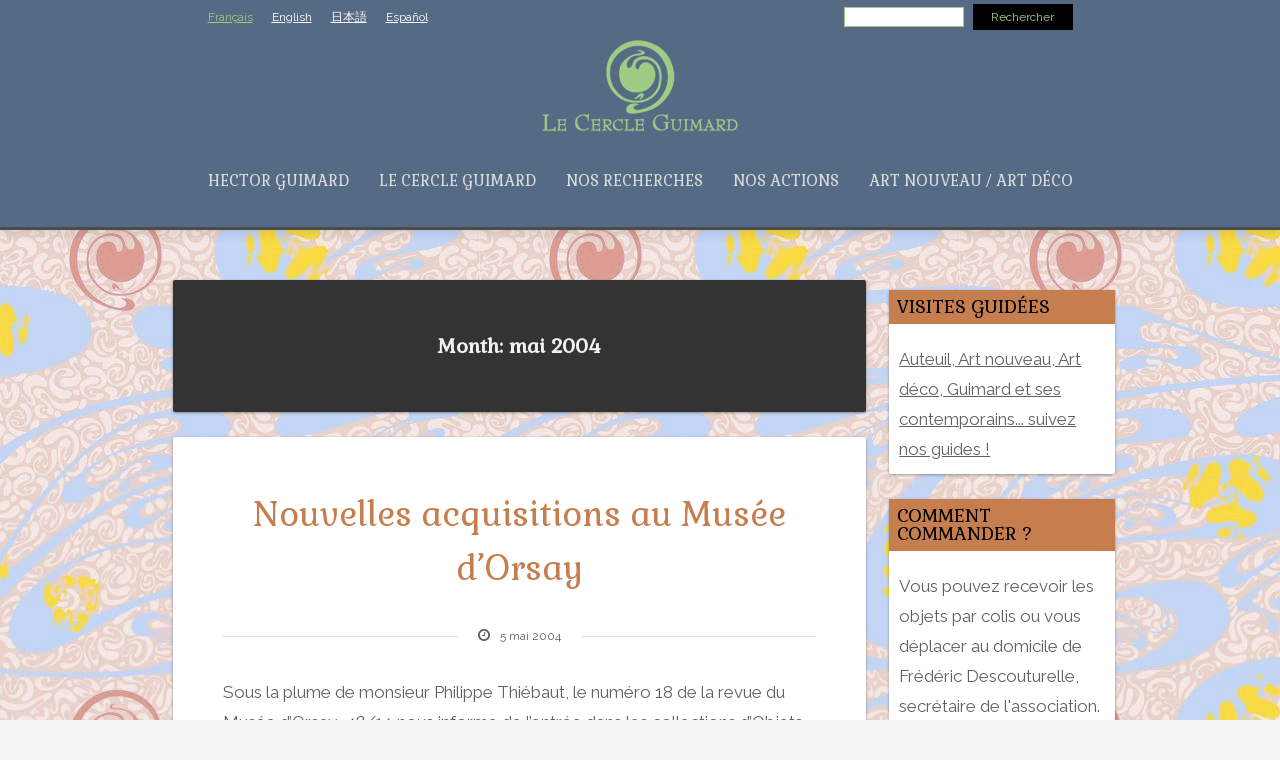

--- FILE ---
content_type: text/html; charset=UTF-8
request_url: https://www.lecercleguimard.fr/fr/2004/05/
body_size: 12443
content:
<!DOCTYPE html>
<html lang="fr-FR">
<head>
   
<meta http-equiv="Content-Type" content="text/html; charset=UTF-8" />

<meta name="viewport" content="width=device-width, initial-scale=1.0, maximum-scale=1.2, user-scalable=yes" />

<title>mai 2004 &#8211; Le Cercle Guimard</title>

	  <meta name='robots' content='max-image-preview:large' />
<link rel='dns-prefetch' href='//stats.wp.com' />
<link rel='dns-prefetch' href='//fonts.googleapis.com' />
<link rel="alternate" type="application/rss+xml" title="Le Cercle Guimard &raquo; Flux" href="https://www.lecercleguimard.fr/fr/feed/" />
<link rel="alternate" type="application/rss+xml" title="Le Cercle Guimard &raquo; Flux des commentaires" href="https://www.lecercleguimard.fr/fr/comments/feed/" />
<script type="text/javascript">
/* <![CDATA[ */
window._wpemojiSettings = {"baseUrl":"https:\/\/s.w.org\/images\/core\/emoji\/15.0.3\/72x72\/","ext":".png","svgUrl":"https:\/\/s.w.org\/images\/core\/emoji\/15.0.3\/svg\/","svgExt":".svg","source":{"concatemoji":"https:\/\/www.lecercleguimard.fr\/HG\/wp-includes\/js\/wp-emoji-release.min.js?ver=85359eea67f77f23ae21c1f2d239ebef"}};
/*! This file is auto-generated */
!function(i,n){var o,s,e;function c(e){try{var t={supportTests:e,timestamp:(new Date).valueOf()};sessionStorage.setItem(o,JSON.stringify(t))}catch(e){}}function p(e,t,n){e.clearRect(0,0,e.canvas.width,e.canvas.height),e.fillText(t,0,0);var t=new Uint32Array(e.getImageData(0,0,e.canvas.width,e.canvas.height).data),r=(e.clearRect(0,0,e.canvas.width,e.canvas.height),e.fillText(n,0,0),new Uint32Array(e.getImageData(0,0,e.canvas.width,e.canvas.height).data));return t.every(function(e,t){return e===r[t]})}function u(e,t,n){switch(t){case"flag":return n(e,"\ud83c\udff3\ufe0f\u200d\u26a7\ufe0f","\ud83c\udff3\ufe0f\u200b\u26a7\ufe0f")?!1:!n(e,"\ud83c\uddfa\ud83c\uddf3","\ud83c\uddfa\u200b\ud83c\uddf3")&&!n(e,"\ud83c\udff4\udb40\udc67\udb40\udc62\udb40\udc65\udb40\udc6e\udb40\udc67\udb40\udc7f","\ud83c\udff4\u200b\udb40\udc67\u200b\udb40\udc62\u200b\udb40\udc65\u200b\udb40\udc6e\u200b\udb40\udc67\u200b\udb40\udc7f");case"emoji":return!n(e,"\ud83d\udc26\u200d\u2b1b","\ud83d\udc26\u200b\u2b1b")}return!1}function f(e,t,n){var r="undefined"!=typeof WorkerGlobalScope&&self instanceof WorkerGlobalScope?new OffscreenCanvas(300,150):i.createElement("canvas"),a=r.getContext("2d",{willReadFrequently:!0}),o=(a.textBaseline="top",a.font="600 32px Arial",{});return e.forEach(function(e){o[e]=t(a,e,n)}),o}function t(e){var t=i.createElement("script");t.src=e,t.defer=!0,i.head.appendChild(t)}"undefined"!=typeof Promise&&(o="wpEmojiSettingsSupports",s=["flag","emoji"],n.supports={everything:!0,everythingExceptFlag:!0},e=new Promise(function(e){i.addEventListener("DOMContentLoaded",e,{once:!0})}),new Promise(function(t){var n=function(){try{var e=JSON.parse(sessionStorage.getItem(o));if("object"==typeof e&&"number"==typeof e.timestamp&&(new Date).valueOf()<e.timestamp+604800&&"object"==typeof e.supportTests)return e.supportTests}catch(e){}return null}();if(!n){if("undefined"!=typeof Worker&&"undefined"!=typeof OffscreenCanvas&&"undefined"!=typeof URL&&URL.createObjectURL&&"undefined"!=typeof Blob)try{var e="postMessage("+f.toString()+"("+[JSON.stringify(s),u.toString(),p.toString()].join(",")+"));",r=new Blob([e],{type:"text/javascript"}),a=new Worker(URL.createObjectURL(r),{name:"wpTestEmojiSupports"});return void(a.onmessage=function(e){c(n=e.data),a.terminate(),t(n)})}catch(e){}c(n=f(s,u,p))}t(n)}).then(function(e){for(var t in e)n.supports[t]=e[t],n.supports.everything=n.supports.everything&&n.supports[t],"flag"!==t&&(n.supports.everythingExceptFlag=n.supports.everythingExceptFlag&&n.supports[t]);n.supports.everythingExceptFlag=n.supports.everythingExceptFlag&&!n.supports.flag,n.DOMReady=!1,n.readyCallback=function(){n.DOMReady=!0}}).then(function(){return e}).then(function(){var e;n.supports.everything||(n.readyCallback(),(e=n.source||{}).concatemoji?t(e.concatemoji):e.wpemoji&&e.twemoji&&(t(e.twemoji),t(e.wpemoji)))}))}((window,document),window._wpemojiSettings);
/* ]]> */
</script>
<link rel='stylesheet' id='sbi_styles-css' href='https://www.lecercleguimard.fr/HG/wp-content/plugins/instagram-feed/css/sbi-styles.min.css?ver=6.5.0' type='text/css' media='all' />
<style id='wp-emoji-styles-inline-css' type='text/css'>

	img.wp-smiley, img.emoji {
		display: inline !important;
		border: none !important;
		box-shadow: none !important;
		height: 1em !important;
		width: 1em !important;
		margin: 0 0.07em !important;
		vertical-align: -0.1em !important;
		background: none !important;
		padding: 0 !important;
	}
</style>
<link rel='stylesheet' id='wp-block-library-css' href='https://www.lecercleguimard.fr/HG/wp-includes/css/dist/block-library/style.min.css?ver=85359eea67f77f23ae21c1f2d239ebef' type='text/css' media='all' />
<link rel='stylesheet' id='mediaelement-css' href='https://www.lecercleguimard.fr/HG/wp-includes/js/mediaelement/mediaelementplayer-legacy.min.css?ver=4.2.17' type='text/css' media='all' />
<link rel='stylesheet' id='wp-mediaelement-css' href='https://www.lecercleguimard.fr/HG/wp-includes/js/mediaelement/wp-mediaelement.min.css?ver=85359eea67f77f23ae21c1f2d239ebef' type='text/css' media='all' />
<style id='jetpack-sharing-buttons-style-inline-css' type='text/css'>
.jetpack-sharing-buttons__services-list{display:flex;flex-direction:row;flex-wrap:wrap;gap:0;list-style-type:none;margin:5px;padding:0}.jetpack-sharing-buttons__services-list.has-small-icon-size{font-size:12px}.jetpack-sharing-buttons__services-list.has-normal-icon-size{font-size:16px}.jetpack-sharing-buttons__services-list.has-large-icon-size{font-size:24px}.jetpack-sharing-buttons__services-list.has-huge-icon-size{font-size:36px}@media print{.jetpack-sharing-buttons__services-list{display:none!important}}.editor-styles-wrapper .wp-block-jetpack-sharing-buttons{gap:0;padding-inline-start:0}ul.jetpack-sharing-buttons__services-list.has-background{padding:1.25em 2.375em}
</style>
<style id='classic-theme-styles-inline-css' type='text/css'>
/*! This file is auto-generated */
.wp-block-button__link{color:#fff;background-color:#32373c;border-radius:9999px;box-shadow:none;text-decoration:none;padding:calc(.667em + 2px) calc(1.333em + 2px);font-size:1.125em}.wp-block-file__button{background:#32373c;color:#fff;text-decoration:none}
</style>
<style id='global-styles-inline-css' type='text/css'>
:root{--wp--preset--aspect-ratio--square: 1;--wp--preset--aspect-ratio--4-3: 4/3;--wp--preset--aspect-ratio--3-4: 3/4;--wp--preset--aspect-ratio--3-2: 3/2;--wp--preset--aspect-ratio--2-3: 2/3;--wp--preset--aspect-ratio--16-9: 16/9;--wp--preset--aspect-ratio--9-16: 9/16;--wp--preset--color--black: #000000;--wp--preset--color--cyan-bluish-gray: #abb8c3;--wp--preset--color--white: #ffffff;--wp--preset--color--pale-pink: #f78da7;--wp--preset--color--vivid-red: #cf2e2e;--wp--preset--color--luminous-vivid-orange: #ff6900;--wp--preset--color--luminous-vivid-amber: #fcb900;--wp--preset--color--light-green-cyan: #7bdcb5;--wp--preset--color--vivid-green-cyan: #00d084;--wp--preset--color--pale-cyan-blue: #8ed1fc;--wp--preset--color--vivid-cyan-blue: #0693e3;--wp--preset--color--vivid-purple: #9b51e0;--wp--preset--gradient--vivid-cyan-blue-to-vivid-purple: linear-gradient(135deg,rgba(6,147,227,1) 0%,rgb(155,81,224) 100%);--wp--preset--gradient--light-green-cyan-to-vivid-green-cyan: linear-gradient(135deg,rgb(122,220,180) 0%,rgb(0,208,130) 100%);--wp--preset--gradient--luminous-vivid-amber-to-luminous-vivid-orange: linear-gradient(135deg,rgba(252,185,0,1) 0%,rgba(255,105,0,1) 100%);--wp--preset--gradient--luminous-vivid-orange-to-vivid-red: linear-gradient(135deg,rgba(255,105,0,1) 0%,rgb(207,46,46) 100%);--wp--preset--gradient--very-light-gray-to-cyan-bluish-gray: linear-gradient(135deg,rgb(238,238,238) 0%,rgb(169,184,195) 100%);--wp--preset--gradient--cool-to-warm-spectrum: linear-gradient(135deg,rgb(74,234,220) 0%,rgb(151,120,209) 20%,rgb(207,42,186) 40%,rgb(238,44,130) 60%,rgb(251,105,98) 80%,rgb(254,248,76) 100%);--wp--preset--gradient--blush-light-purple: linear-gradient(135deg,rgb(255,206,236) 0%,rgb(152,150,240) 100%);--wp--preset--gradient--blush-bordeaux: linear-gradient(135deg,rgb(254,205,165) 0%,rgb(254,45,45) 50%,rgb(107,0,62) 100%);--wp--preset--gradient--luminous-dusk: linear-gradient(135deg,rgb(255,203,112) 0%,rgb(199,81,192) 50%,rgb(65,88,208) 100%);--wp--preset--gradient--pale-ocean: linear-gradient(135deg,rgb(255,245,203) 0%,rgb(182,227,212) 50%,rgb(51,167,181) 100%);--wp--preset--gradient--electric-grass: linear-gradient(135deg,rgb(202,248,128) 0%,rgb(113,206,126) 100%);--wp--preset--gradient--midnight: linear-gradient(135deg,rgb(2,3,129) 0%,rgb(40,116,252) 100%);--wp--preset--font-size--small: 13px;--wp--preset--font-size--medium: 20px;--wp--preset--font-size--large: 36px;--wp--preset--font-size--x-large: 42px;--wp--preset--spacing--20: 0.44rem;--wp--preset--spacing--30: 0.67rem;--wp--preset--spacing--40: 1rem;--wp--preset--spacing--50: 1.5rem;--wp--preset--spacing--60: 2.25rem;--wp--preset--spacing--70: 3.38rem;--wp--preset--spacing--80: 5.06rem;--wp--preset--shadow--natural: 6px 6px 9px rgba(0, 0, 0, 0.2);--wp--preset--shadow--deep: 12px 12px 50px rgba(0, 0, 0, 0.4);--wp--preset--shadow--sharp: 6px 6px 0px rgba(0, 0, 0, 0.2);--wp--preset--shadow--outlined: 6px 6px 0px -3px rgba(255, 255, 255, 1), 6px 6px rgba(0, 0, 0, 1);--wp--preset--shadow--crisp: 6px 6px 0px rgba(0, 0, 0, 1);}:where(.is-layout-flex){gap: 0.5em;}:where(.is-layout-grid){gap: 0.5em;}body .is-layout-flex{display: flex;}.is-layout-flex{flex-wrap: wrap;align-items: center;}.is-layout-flex > :is(*, div){margin: 0;}body .is-layout-grid{display: grid;}.is-layout-grid > :is(*, div){margin: 0;}:where(.wp-block-columns.is-layout-flex){gap: 2em;}:where(.wp-block-columns.is-layout-grid){gap: 2em;}:where(.wp-block-post-template.is-layout-flex){gap: 1.25em;}:where(.wp-block-post-template.is-layout-grid){gap: 1.25em;}.has-black-color{color: var(--wp--preset--color--black) !important;}.has-cyan-bluish-gray-color{color: var(--wp--preset--color--cyan-bluish-gray) !important;}.has-white-color{color: var(--wp--preset--color--white) !important;}.has-pale-pink-color{color: var(--wp--preset--color--pale-pink) !important;}.has-vivid-red-color{color: var(--wp--preset--color--vivid-red) !important;}.has-luminous-vivid-orange-color{color: var(--wp--preset--color--luminous-vivid-orange) !important;}.has-luminous-vivid-amber-color{color: var(--wp--preset--color--luminous-vivid-amber) !important;}.has-light-green-cyan-color{color: var(--wp--preset--color--light-green-cyan) !important;}.has-vivid-green-cyan-color{color: var(--wp--preset--color--vivid-green-cyan) !important;}.has-pale-cyan-blue-color{color: var(--wp--preset--color--pale-cyan-blue) !important;}.has-vivid-cyan-blue-color{color: var(--wp--preset--color--vivid-cyan-blue) !important;}.has-vivid-purple-color{color: var(--wp--preset--color--vivid-purple) !important;}.has-black-background-color{background-color: var(--wp--preset--color--black) !important;}.has-cyan-bluish-gray-background-color{background-color: var(--wp--preset--color--cyan-bluish-gray) !important;}.has-white-background-color{background-color: var(--wp--preset--color--white) !important;}.has-pale-pink-background-color{background-color: var(--wp--preset--color--pale-pink) !important;}.has-vivid-red-background-color{background-color: var(--wp--preset--color--vivid-red) !important;}.has-luminous-vivid-orange-background-color{background-color: var(--wp--preset--color--luminous-vivid-orange) !important;}.has-luminous-vivid-amber-background-color{background-color: var(--wp--preset--color--luminous-vivid-amber) !important;}.has-light-green-cyan-background-color{background-color: var(--wp--preset--color--light-green-cyan) !important;}.has-vivid-green-cyan-background-color{background-color: var(--wp--preset--color--vivid-green-cyan) !important;}.has-pale-cyan-blue-background-color{background-color: var(--wp--preset--color--pale-cyan-blue) !important;}.has-vivid-cyan-blue-background-color{background-color: var(--wp--preset--color--vivid-cyan-blue) !important;}.has-vivid-purple-background-color{background-color: var(--wp--preset--color--vivid-purple) !important;}.has-black-border-color{border-color: var(--wp--preset--color--black) !important;}.has-cyan-bluish-gray-border-color{border-color: var(--wp--preset--color--cyan-bluish-gray) !important;}.has-white-border-color{border-color: var(--wp--preset--color--white) !important;}.has-pale-pink-border-color{border-color: var(--wp--preset--color--pale-pink) !important;}.has-vivid-red-border-color{border-color: var(--wp--preset--color--vivid-red) !important;}.has-luminous-vivid-orange-border-color{border-color: var(--wp--preset--color--luminous-vivid-orange) !important;}.has-luminous-vivid-amber-border-color{border-color: var(--wp--preset--color--luminous-vivid-amber) !important;}.has-light-green-cyan-border-color{border-color: var(--wp--preset--color--light-green-cyan) !important;}.has-vivid-green-cyan-border-color{border-color: var(--wp--preset--color--vivid-green-cyan) !important;}.has-pale-cyan-blue-border-color{border-color: var(--wp--preset--color--pale-cyan-blue) !important;}.has-vivid-cyan-blue-border-color{border-color: var(--wp--preset--color--vivid-cyan-blue) !important;}.has-vivid-purple-border-color{border-color: var(--wp--preset--color--vivid-purple) !important;}.has-vivid-cyan-blue-to-vivid-purple-gradient-background{background: var(--wp--preset--gradient--vivid-cyan-blue-to-vivid-purple) !important;}.has-light-green-cyan-to-vivid-green-cyan-gradient-background{background: var(--wp--preset--gradient--light-green-cyan-to-vivid-green-cyan) !important;}.has-luminous-vivid-amber-to-luminous-vivid-orange-gradient-background{background: var(--wp--preset--gradient--luminous-vivid-amber-to-luminous-vivid-orange) !important;}.has-luminous-vivid-orange-to-vivid-red-gradient-background{background: var(--wp--preset--gradient--luminous-vivid-orange-to-vivid-red) !important;}.has-very-light-gray-to-cyan-bluish-gray-gradient-background{background: var(--wp--preset--gradient--very-light-gray-to-cyan-bluish-gray) !important;}.has-cool-to-warm-spectrum-gradient-background{background: var(--wp--preset--gradient--cool-to-warm-spectrum) !important;}.has-blush-light-purple-gradient-background{background: var(--wp--preset--gradient--blush-light-purple) !important;}.has-blush-bordeaux-gradient-background{background: var(--wp--preset--gradient--blush-bordeaux) !important;}.has-luminous-dusk-gradient-background{background: var(--wp--preset--gradient--luminous-dusk) !important;}.has-pale-ocean-gradient-background{background: var(--wp--preset--gradient--pale-ocean) !important;}.has-electric-grass-gradient-background{background: var(--wp--preset--gradient--electric-grass) !important;}.has-midnight-gradient-background{background: var(--wp--preset--gradient--midnight) !important;}.has-small-font-size{font-size: var(--wp--preset--font-size--small) !important;}.has-medium-font-size{font-size: var(--wp--preset--font-size--medium) !important;}.has-large-font-size{font-size: var(--wp--preset--font-size--large) !important;}.has-x-large-font-size{font-size: var(--wp--preset--font-size--x-large) !important;}
:where(.wp-block-post-template.is-layout-flex){gap: 1.25em;}:where(.wp-block-post-template.is-layout-grid){gap: 1.25em;}
:where(.wp-block-columns.is-layout-flex){gap: 2em;}:where(.wp-block-columns.is-layout-grid){gap: 2em;}
:root :where(.wp-block-pullquote){font-size: 1.5em;line-height: 1.6;}
</style>
<link rel='stylesheet' id='contact-form-7-css' href='https://www.lecercleguimard.fr/HG/wp-content/plugins/contact-form-7/includes/css/styles.css?ver=5.9.8' type='text/css' media='all' />
<link rel='stylesheet' id='ctf_styles-css' href='https://www.lecercleguimard.fr/HG/wp-content/plugins/custom-twitter-feeds/css/ctf-styles.min.css?ver=2.2.3' type='text/css' media='all' />
<link rel='stylesheet' id='events-manager-css' href='https://www.lecercleguimard.fr/HG/wp-content/plugins/events-manager/includes/css/events-manager.min.css?ver=6.5.2' type='text/css' media='all' />
<style id='events-manager-inline-css' type='text/css'>
body .em { --font-family : inherit; --font-weight : inherit; --font-size : 1em; --line-height : inherit; }
</style>
<link rel='stylesheet' id='wp-lightbox-2.min.css-css' href='https://www.lecercleguimard.fr/HG/wp-content/plugins/wp-lightbox-2/styles/lightbox.min.css?ver=1.3.4' type='text/css' media='all' />
<link rel='stylesheet' id='suevafree_style-css' href='https://www.lecercleguimard.fr/HG/wp-content/themes/suevafree/style.css?ver=85359eea67f77f23ae21c1f2d239ebef' type='text/css' media='all' />
<link rel='stylesheet' id='suevafree-bootstrap---.min-css' href='https://www.lecercleguimard.fr/HG/wp-content/themes/suevafree/assets/css/bootstrap---.min.css?ver=85359eea67f77f23ae21c1f2d239ebef' type='text/css' media='all' />
<link rel='stylesheet' id='suevafree-bootstrap.min-css' href='https://www.lecercleguimard.fr/HG/wp-content/themes/suevafree/assets/css/bootstrap.min.css?ver=85359eea67f77f23ae21c1f2d239ebef' type='text/css' media='all' />
<link rel='stylesheet' id='suevafree-font-awesome-vide-css' href='https://www.lecercleguimard.fr/HG/wp-content/themes/suevafree/assets/css/font-awesome-vide.css?ver=85359eea67f77f23ae21c1f2d239ebef' type='text/css' media='all' />
<link rel='stylesheet' id='suevafree-font-awesome-css' href='https://www.lecercleguimard.fr/HG/wp-content/themes/suevafree/assets/css/font-awesome.css?ver=85359eea67f77f23ae21c1f2d239ebef' type='text/css' media='all' />
<link rel='stylesheet' id='suevafree-minimal_layout-css' href='https://www.lecercleguimard.fr/HG/wp-content/themes/suevafree/assets/css/minimal_layout.css?ver=85359eea67f77f23ae21c1f2d239ebef' type='text/css' media='all' />
<link rel='stylesheet' id='suevafree-prettyPhoto-css' href='https://www.lecercleguimard.fr/HG/wp-content/themes/suevafree/assets/css/prettyPhoto.css?ver=85359eea67f77f23ae21c1f2d239ebef' type='text/css' media='all' />
<link rel='stylesheet' id='suevafree-template-css' href='https://www.lecercleguimard.fr/HG/wp-content/themes/suevafree/assets/css/template.css?ver=85359eea67f77f23ae21c1f2d239ebef' type='text/css' media='all' />
<link rel='stylesheet' id='suevafree_google_fonts-css' href='https://fonts.googleapis.com/css?family=Roboto:400,100,100italic,300,300italic,400italic,500,500italic,700,700italic,900,900italic%7CRaleway:400,800,900,700,600,500,300,200,100%7CAllura&#038;subset=latin,greek,greek-ext,vietnamese,cyrillic-ext,latin-ext,cyrillic' type='text/css' media='all' />
<link rel='stylesheet' id='suevafree-header_layout_2-css' href='https://www.lecercleguimard.fr/HG/wp-content/themes/suevafree/assets/css/header/header_layout_2.css?ver=85359eea67f77f23ae21c1f2d239ebef' type='text/css' media='all' />
<link rel='stylesheet' id='suevafree-purple-css' href='https://www.lecercleguimard.fr/HG/wp-content/themes/suevafree/assets/skins/purple.css?ver=85359eea67f77f23ae21c1f2d239ebef' type='text/css' media='all' />
<link rel='stylesheet' id='wp-members-css' href='https://www.lecercleguimard.fr/HG/wp-content/plugins/wp-members/assets/css/forms/generic-no-float.min.css?ver=3.4.9.5' type='text/css' media='all' />
<script type="text/javascript" src="https://www.lecercleguimard.fr/HG/wp-includes/js/jquery/jquery.min.js?ver=3.7.1" id="jquery-core-js"></script>
<script type="text/javascript" src="https://www.lecercleguimard.fr/HG/wp-includes/js/jquery/jquery-migrate.min.js?ver=3.4.1" id="jquery-migrate-js"></script>
<script type="text/javascript" src="https://www.lecercleguimard.fr/HG/wp-includes/js/jquery/ui/core.min.js?ver=1.13.3" id="jquery-ui-core-js"></script>
<script type="text/javascript" src="https://www.lecercleguimard.fr/HG/wp-includes/js/jquery/ui/mouse.min.js?ver=1.13.3" id="jquery-ui-mouse-js"></script>
<script type="text/javascript" src="https://www.lecercleguimard.fr/HG/wp-includes/js/jquery/ui/sortable.min.js?ver=1.13.3" id="jquery-ui-sortable-js"></script>
<script type="text/javascript" src="https://www.lecercleguimard.fr/HG/wp-includes/js/jquery/ui/datepicker.min.js?ver=1.13.3" id="jquery-ui-datepicker-js"></script>
<script type="text/javascript" id="jquery-ui-datepicker-js-after">
/* <![CDATA[ */
jQuery(function(jQuery){jQuery.datepicker.setDefaults({"closeText":"Fermer","currentText":"Aujourd\u2019hui","monthNames":["janvier","f\u00e9vrier","mars","avril","mai","juin","juillet","ao\u00fbt","septembre","octobre","novembre","d\u00e9cembre"],"monthNamesShort":["Jan","F\u00e9v","Mar","Avr","Mai","Juin","Juil","Ao\u00fbt","Sep","Oct","Nov","D\u00e9c"],"nextText":"Suivant","prevText":"Pr\u00e9c\u00e9dent","dayNames":["dimanche","lundi","mardi","mercredi","jeudi","vendredi","samedi"],"dayNamesShort":["dim","lun","mar","mer","jeu","ven","sam"],"dayNamesMin":["D","L","M","M","J","V","S"],"dateFormat":"d MM yy","firstDay":1,"isRTL":false});});
/* ]]> */
</script>
<script type="text/javascript" src="https://www.lecercleguimard.fr/HG/wp-includes/js/jquery/ui/resizable.min.js?ver=1.13.3" id="jquery-ui-resizable-js"></script>
<script type="text/javascript" src="https://www.lecercleguimard.fr/HG/wp-includes/js/jquery/ui/draggable.min.js?ver=1.13.3" id="jquery-ui-draggable-js"></script>
<script type="text/javascript" src="https://www.lecercleguimard.fr/HG/wp-includes/js/jquery/ui/controlgroup.min.js?ver=1.13.3" id="jquery-ui-controlgroup-js"></script>
<script type="text/javascript" src="https://www.lecercleguimard.fr/HG/wp-includes/js/jquery/ui/checkboxradio.min.js?ver=1.13.3" id="jquery-ui-checkboxradio-js"></script>
<script type="text/javascript" src="https://www.lecercleguimard.fr/HG/wp-includes/js/jquery/ui/button.min.js?ver=1.13.3" id="jquery-ui-button-js"></script>
<script type="text/javascript" src="https://www.lecercleguimard.fr/HG/wp-includes/js/jquery/ui/dialog.min.js?ver=1.13.3" id="jquery-ui-dialog-js"></script>
<script type="text/javascript" id="events-manager-js-extra">
/* <![CDATA[ */
var EM = {"ajaxurl":"https:\/\/www.lecercleguimard.fr\/HG\/wp-admin\/admin-ajax.php","locationajaxurl":"https:\/\/www.lecercleguimard.fr\/HG\/wp-admin\/admin-ajax.php?action=locations_search","firstDay":"1","locale":"fr","dateFormat":"yy-mm-dd","ui_css":"https:\/\/www.lecercleguimard.fr\/HG\/wp-content\/plugins\/events-manager\/includes\/css\/jquery-ui\/build.min.css","show24hours":"1","is_ssl":"1","autocomplete_limit":"10","calendar":{"breakpoints":{"small":560,"medium":908,"large":false}},"phone":"","datepicker":{"format":"D j\/n\/Y","locale":"fr"},"search":{"breakpoints":{"small":650,"medium":850,"full":false}},"url":"https:\/\/www.lecercleguimard.fr\/HG\/wp-content\/plugins\/events-manager","bookingInProgress":"Veuillez patienter pendant que la r\u00e9servation est soumise.","tickets_save":"Enregistrer le billet","bookingajaxurl":"https:\/\/www.lecercleguimard.fr\/HG\/wp-admin\/admin-ajax.php","bookings_export_save":"Exporter les r\u00e9servations","bookings_settings_save":"Enregistrer","booking_delete":"Confirmez-vous vouloir le supprimer\u00a0?","booking_offset":"30","bookings":{"submit_button":{"text":{"default":"Envoyer votre demande de r\u00e9servation","free":"Envoyer votre demande de r\u00e9servation","payment":"Envoyer votre demande de r\u00e9servation","processing":"Processing ..."}},"update_listener":""},"bb_full":"Complet","bb_book":"R\u00e9servez maintenant","bb_booking":"R\u00e9servation\u2026","bb_booked":"R\u00e9servation soumise","bb_error":"R\u00e9servation erreur. R\u00e9essayer\u00a0?","bb_cancel":"Annuler","bb_canceling":"Annulation...","bb_cancelled":"Annul\u00e9","bb_cancel_error":"Annulation erreur. R\u00e9essayer\u00a0?","txt_search":"Recherche","txt_searching":"Recherche en cours\u2026","txt_loading":"Chargement en cours\u2026"};
/* ]]> */
</script>
<script type="text/javascript" src="https://www.lecercleguimard.fr/HG/wp-content/plugins/events-manager/includes/js/events-manager.js?ver=6.5.2" id="events-manager-js"></script>
<script type="text/javascript" src="https://www.lecercleguimard.fr/HG/wp-content/plugins/events-manager/includes/external/flatpickr/l10n/fr.js?ver=6.5.2" id="em-flatpickr-localization-js"></script>
<!--[if IE 8]>
<script type="text/javascript" src="https://www.lecercleguimard.fr/HG/wp-content/themes/suevafree/assets/scripts/html5.js?ver=85359eea67f77f23ae21c1f2d239ebef" id="suevafree-html5-js"></script>
<![endif]-->
<!--[if IE 8]>
<script type="text/javascript" src="https://www.lecercleguimard.fr/HG/wp-content/themes/suevafree/assets/scripts/selectivizr-min.js?ver=85359eea67f77f23ae21c1f2d239ebef" id="suevafree-selectivizr-js"></script>
<![endif]-->
<link rel="https://api.w.org/" href="https://www.lecercleguimard.fr/wp-json/" /><link rel="EditURI" type="application/rsd+xml" title="RSD" href="https://www.lecercleguimard.fr/HG/xmlrpc.php?rsd" />

	<style>img#wpstats{display:none}</style>
		<style type="text/css">#header.header-5 { background-image: url(https://www.lecercleguimard.fr/HG/wp-content/uploads/2016/04/logo-cercleGuimard-2-1.png) }@media (min-width:768px) {.container{width:740px}}@media (min-width:768px) {.container.block{width:730px}}@media (min-width:768px) {.container.grid-container{width:720px}}@media (min-width:992px) {.container{width:965px}}@media (min-width:992px) {.container.block{width:955px}}@media (min-width:768px) {.container.grid-container{width:945px}}@media (min-width:1200px){.container{width:965px}}@media (min-width:1200px){.container.block{width:955px}}@media (min-width:768px) {.container.grid-container{width:945px}}@media (min-width:1400px){.container{width:965px}}@media (min-width:1400px){.container.block{width:955px}}@media (min-width:768px) {.container.grid-container{width:945px}}.suevafree-menu ul li a { font-size:15px; }.suevafree-menu ul ul li a { font-size:13px;}.post-article a, .post-article p,.post-article .dropcap, .post-article li, .post-article address, .post-article dd, .post-article blockquote, .post-article td, .post-article th,.post-article span,.sidebar-area a, .sidebar-area p, .sidebar-area li, .sidebar-area address, .sidebar-area dd, .sidebar-area blockquote, .sidebar-area td, .sidebar-area th,.sidebar-area span,.textwidget { font-size:17px}</style><style type="text/css" id="custom-background-css">
body.custom-background { background-image: url("https://www.lecercleguimard.fr/HG/wp-content/uploads/2019/02/Guimard-papier-peint-1-480x480.jpg"); background-position: left top; background-size: auto; background-repeat: repeat; background-attachment: scroll; }
</style>
	<link rel="icon" href="https://www.lecercleguimard.fr/HG/wp-content/uploads/2015/03/cropped-LOGO_original-32x32.png" sizes="32x32" />
<link rel="icon" href="https://www.lecercleguimard.fr/HG/wp-content/uploads/2015/03/cropped-LOGO_original-192x192.png" sizes="192x192" />
<link rel="apple-touch-icon" href="https://www.lecercleguimard.fr/HG/wp-content/uploads/2015/03/cropped-LOGO_original-180x180.png" />
<meta name="msapplication-TileImage" content="https://www.lecercleguimard.fr/HG/wp-content/uploads/2015/03/cropped-LOGO_original-270x270.png" />
		<style type="text/css" id="wp-custom-css">
			/*
Vous pouvez ajouter du CSS personnalisé ici.

Cliquez sur l’icône d’aide ci-dessus pour en savoir plus.
*/

#sidebar .s2_form_widget-8 input  {
	color : #000 ;
}

.su-posts-teaser-loop .su-post-thumbnail {
	width : 120px ;
	height : 120px ;

}

.link-text-username, .link-text-forgot {
	display:none ;
}


.wpcf7-form input {
    padding: 10px 2%;
    background: #fafafa;
    width: 7%;
    margin: 0 0 10px 0;
    border: none;
    color: #616161;
    -webkit-transition: all .3s ease;
    -moz-transition: all .3s ease;
    -o-transition: all .3s ease;
	}

.wpcf7-list-item {
	width : 100%;
}

.wpcf7-form input.wpcf7-text {
    width: 100%;
    border-bottom : 1px solid 
	}
h3 {color : #c67e4e}


#wpmem_login legend, #wpmem_reg legend
{font-size : 1em }
		</style>
		<link href='https://fonts.googleapis.com/css?family=Gabriela' rel='stylesheet' type='text/css'>

<script type="text/javascript">

  var _gaq = _gaq || [];
  _gaq.push(['_setAccount', 'UA-8851668-2']);
  _gaq.push(['_trackPageview']);

  (function() {
    var ga = document.createElement('script'); ga.type = 'text/javascript'; ga.async = true;
    ga.src = ('https:' == document.location.protocol ? 'https://ssl' : 'http://www') + '.google-analytics.com/ga.js';
    var s = document.getElementsByTagName('script')[0]; s.parentNode.insertBefore(ga, s);
  })();

</script>

</head>

<body data-rsssl=1 class="archive date custom-background scroll_header thumb_triangle_off thumb_hover_off">

        
            <div id="wrapper">
        
                <div id="header-wrapper" class="header-2">
                    
                    <header id="header" >
                        
                        <div class="container">
                        
                            <div class="row">
                            
                            			
			<div id="top_sidebar" class="sidebar-area">
			
				<div id="polylang-3" class="post-container widget_polylang"><article class="post-article"><ul>
	<li class="lang-item lang-item-50 lang-item-fr current-lang lang-item-first"><a  lang="fr-FR" hreflang="fr-FR" href="https://www.lecercleguimard.fr/fr/2004/05/">Français</a></li>
	<li class="lang-item lang-item-48 lang-item-en no-translation"><a  lang="en-GB" hreflang="en-GB" href="https://www.lecercleguimard.fr/en/">English</a></li>
	<li class="lang-item lang-item-166 lang-item-ja no-translation"><a  lang="ja" hreflang="ja" href="https://www.lecercleguimard.fr/ja/">日本語</a></li>
	<li class="lang-item lang-item-462 lang-item-es no-translation"><a  lang="es-ES" hreflang="es-ES" href="https://www.lecercleguimard.fr/es/">Español</a></li>
</ul>
</article></div><div id="search-3" class="post-container widget_search"><article class="post-article"><form role="search" method="get" id="searchform" class="searchform" action="https://www.lecercleguimard.fr/fr/">
				<div>
					<label class="screen-reader-text" for="s">Rechercher :</label>
					<input type="text" value="" name="s" id="s" />
					<input type="submit" id="searchsubmit" value="Rechercher" />
				</div>
			</form></article></div>	
                			
			</div>
				
                                    
                                <div class="col-md-12" >
                                        
                                    <div id="logo">
                                    
                                    	<a href='https://www.lecercleguimard.fr/fr/' title='Le Cercle Guimard' class='image-logo'><img src='https://www.lecercleguimard.fr/HG4/wp-content/uploads/2016/12/LOGO_CercleGuimard-200px.png' alt='logo'></a>                        
                                    </div>
                            
                                    <nav class="suevafree-menu suevafree-general-menu tinynav-menu">
                                            
                                        <ul id="menu-menu-fr" class="main-menu"><li id="menu-item-4970" class="menu-item menu-item-type-post_type menu-item-object-page menu-item-has-children menu-item-4970"><a href="https://www.lecercleguimard.fr/fr/hector-guimard-architecte/">Hector Guimard</a>
<ul class="sub-menu">
	<li id="menu-item-5504" class="menu-item menu-item-type-post_type menu-item-object-page menu-item-5504"><a href="https://www.lecercleguimard.fr/fr/hector-guimard-architecte/hector-guimard-1867-1942/">Biographie</a></li>
	<li id="menu-item-4944" class="menu-item menu-item-type-post_type menu-item-object-page menu-item-4944"><a href="https://www.lecercleguimard.fr/fr/hector-guimard-architecte/chronologie-hector-guimard/">Chronologie</a></li>
	<li id="menu-item-4980" class="menu-item menu-item-type-post_type menu-item-object-page menu-item-4980"><a href="https://www.lecercleguimard.fr/fr/autour-de-guimard/lart-nouveau-selon-hector-guimard/">L’Art nouveau selon Guimard</a></li>
	<li id="menu-item-4947" class="menu-item menu-item-type-post_type menu-item-object-page menu-item-has-children menu-item-4947"><a href="https://www.lecercleguimard.fr/fr/hector-guimard-architecte/loeuvre-de-guimard/">L’œuvre de Guimard</a>
	<ul class="sub-menu">
		<li id="menu-item-4948" class="menu-item menu-item-type-post_type menu-item-object-page menu-item-4948"><a href="https://www.lecercleguimard.fr/fr/hector-guimard-architecte/loeuvre-de-guimard/oeuvre-batie-hector-guimard/">L’œuvre bâti</a></li>
		<li id="menu-item-5113" class="menu-item menu-item-type-post_type menu-item-object-page menu-item-5113"><a href="https://www.lecercleguimard.fr/fr/hector-guimard-architecte/loeuvre-de-guimard/le-metropolitain-hector-guimard/">Le métropolitain</a></li>
		<li id="menu-item-4965" class="menu-item menu-item-type-post_type menu-item-object-page menu-item-4965"><a href="https://www.lecercleguimard.fr/fr/hector-guimard-architecte/loeuvre-de-guimard/le-mobilier/">Mobilier et objets</a></li>
		<li id="menu-item-5114" class="menu-item menu-item-type-post_type menu-item-object-page menu-item-5114"><a href="https://www.lecercleguimard.fr/fr/hector-guimard-architecte/loeuvre-de-guimard/fontes/">Matériaux : fontes, verre…</a></li>
		<li id="menu-item-5115" class="menu-item menu-item-type-post_type menu-item-object-page menu-item-5115"><a href="https://www.lecercleguimard.fr/fr/hector-guimard-architecte/loeuvre-de-guimard/sepultures-2/">Sépultures</a></li>
	</ul>
</li>
	<li id="menu-item-4981" class="menu-item menu-item-type-post_type menu-item-object-page menu-item-4981"><a href="https://www.lecercleguimard.fr/fr/hector-guimard-architecte/hector-guimard-dans-le-monde/">Localisations</a></li>
	<li id="menu-item-4955" class="menu-item menu-item-type-post_type menu-item-object-page menu-item-has-children menu-item-4955"><a href="https://www.lecercleguimard.fr/fr/hector-guimard-architecte/ressources-exterieures/">Ressources extérieures</a>
	<ul class="sub-menu">
		<li id="menu-item-4959" class="menu-item menu-item-type-post_type menu-item-object-page menu-item-4959"><a href="https://www.lecercleguimard.fr/fr/hector-guimard-architecte/hector-guimard-dans-les-musees/">Dans les musées</a></li>
		<li id="menu-item-4956" class="menu-item menu-item-type-post_type menu-item-object-page menu-item-4956"><a href="https://www.lecercleguimard.fr/fr/hector-guimard-architecte/ressources-exterieures/hector-guimard-bibliographie-ouvrages/">Bibliographie</a></li>
		<li id="menu-item-5239" class="menu-item menu-item-type-post_type menu-item-object-page menu-item-5239"><a href="https://www.lecercleguimard.fr/fr/hector-guimard-architecte/ressources-exterieures/filmographie-2/">Filmographie</a></li>
		<li id="menu-item-4960" class="menu-item menu-item-type-post_type menu-item-object-page menu-item-4960"><a href="https://www.lecercleguimard.fr/fr/hector-guimard-architecte/ressources-exterieures/liens/">Liens</a></li>
	</ul>
</li>
	<li id="menu-item-5119" class="menu-item menu-item-type-post_type menu-item-object-page menu-item-5119"><a href="https://www.lecercleguimard.fr/fr/hector-guimard-architecte/actualites/">Actualités</a></li>
</ul>
</li>
<li id="menu-item-4945" class="menu-item menu-item-type-post_type menu-item-object-page menu-item-has-children menu-item-4945"><a href="https://www.lecercleguimard.fr/fr/le-cercle-guimard/">Le Cercle Guimard</a>
<ul class="sub-menu">
	<li id="menu-item-4946" class="menu-item menu-item-type-post_type menu-item-object-page menu-item-4946"><a href="https://www.lecercleguimard.fr/fr/le-cercle-guimard/le-cercle-guimard-association/">L’association</a></li>
	<li id="menu-item-4971" class="menu-item menu-item-type-post_type menu-item-object-page menu-item-4971"><a href="https://www.lecercleguimard.fr/fr/le-cercle-guimard/adhesion-cercle-guimard/">Adhérer au Cercle Guimard</a></li>
	<li id="menu-item-5924" class="menu-item menu-item-type-post_type menu-item-object-page menu-item-5924"><a href="https://www.lecercleguimard.fr/fr/le-cercle-guimard/les-statuts/">Les statuts</a></li>
	<li id="menu-item-4964" class="menu-item menu-item-type-post_type menu-item-object-page menu-item-4964"><a href="https://www.lecercleguimard.fr/fr/le-cercle-guimard/nous-contacter/">Nous contacter</a></li>
	<li id="menu-item-8366" class="menu-item menu-item-type-post_type menu-item-object-page menu-item-8366"><a href="https://www.lecercleguimard.fr/fr/le-cercle-guimard/espace-adherent/">Espace adhérent</a></li>
</ul>
</li>
<li id="menu-item-4953" class="menu-item menu-item-type-post_type menu-item-object-page menu-item-has-children menu-item-4953"><a href="https://www.lecercleguimard.fr/fr/nos-recherches/">Nos recherches</a>
<ul class="sub-menu">
	<li id="menu-item-4972" class="menu-item menu-item-type-post_type menu-item-object-page menu-item-has-children menu-item-4972"><a href="https://www.lecercleguimard.fr/fr/nos-recherches/dossiers/">Dossiers</a>
	<ul class="sub-menu">
		<li id="menu-item-9767" class="menu-item menu-item-type-post_type menu-item-object-page menu-item-9767"><a href="https://www.lecercleguimard.fr/fr/nos-recherches/dossiers/la-grand-tuilerie-divry/">La Grand Tuilerie d’Ivry</a></li>
		<li id="menu-item-4978" class="menu-item menu-item-type-post_type menu-item-object-page menu-item-4978"><a href="https://www.lecercleguimard.fr/fr/nos-recherches/dossiers/fontes-1re-partie/">Fontes – 1re partie</a></li>
		<li id="menu-item-4979" class="menu-item menu-item-type-post_type menu-item-object-page menu-item-4979"><a href="https://www.lecercleguimard.fr/fr/nos-recherches/dossiers/hector-guimard-et-le-verre/">Hector Guimard et le verre</a></li>
		<li id="menu-item-4973" class="menu-item menu-item-type-post_type menu-item-object-page menu-item-4973"><a href="https://www.lecercleguimard.fr/fr/nos-recherches/dossiers/lalbum-du-castel-beranger/">Le porfolio du Castel Béranger</a></li>
		<li id="menu-item-6016" class="menu-item menu-item-type-post_type menu-item-object-post menu-item-6016"><a href="https://www.lecercleguimard.fr/fr/chiffre-guimard-en-fontes-tirages-anciens-ou-tirages-modernes/">Chiffres Guimard en fonte</a></li>
	</ul>
</li>
	<li id="menu-item-4954" class="menu-item menu-item-type-post_type menu-item-object-page menu-item-4954"><a href="https://www.lecercleguimard.fr/fr/nos-recherches/actualites-3/">Actualités (Nos recherches)</a></li>
	<li id="menu-item-4951" class="menu-item menu-item-type-post_type menu-item-object-page menu-item-4951"><a href="https://www.lecercleguimard.fr/fr/nos-recherches/ceci-nest-pas-un-guimard/">Ceci n’est pas un Guimard</a></li>
</ul>
</li>
<li id="menu-item-4986" class="menu-item menu-item-type-post_type menu-item-object-page menu-item-has-children menu-item-4986"><a href="https://www.lecercleguimard.fr/fr/nos-actions/">Nos actions</a>
<ul class="sub-menu">
	<li id="menu-item-5617" class="menu-item menu-item-type-post_type menu-item-object-page menu-item-5617"><a href="https://www.lecercleguimard.fr/fr/nos-actions/1867-2017/">Cent-cinquantième anniversaire de la naissance de Guimard</a></li>
	<li id="menu-item-4940" class="menu-item menu-item-type-post_type menu-item-object-page menu-item-4940"><a href="https://www.lecercleguimard.fr/fr/nos-actions/centre-guimard-hotel-mezzara/">Musée Guimard</a></li>
	<li id="menu-item-5109" class="menu-item menu-item-type-post_type menu-item-object-page menu-item-5109"><a href="https://www.lecercleguimard.fr/fr/nos-actions/visites-guidees/">Visites guidées</a></li>
	<li id="menu-item-5112" class="menu-item menu-item-type-post_type menu-item-object-page menu-item-5112"><a href="https://www.lecercleguimard.fr/fr/la-boutique/">La boutique</a></li>
	<li id="menu-item-10473" class="menu-item menu-item-type-post_type menu-item-object-page menu-item-10473"><a href="https://www.lecercleguimard.fr/fr/nos-actions/livre-lhotel-mezzara-dhector-guimard/">Livre : « L’hôtel Mezzara d’Hector Guimard »</a></li>
	<li id="menu-item-5110" class="menu-item menu-item-type-post_type menu-item-object-page menu-item-5110"><a href="https://www.lecercleguimard.fr/fr/nos-actions/expositions-2/">Expositions</a></li>
	<li id="menu-item-4952" class="menu-item menu-item-type-post_type menu-item-object-page menu-item-4952"><a href="https://www.lecercleguimard.fr/fr/nos-actions/nos-conseils/">Nos conseils</a></li>
	<li id="menu-item-4974" class="menu-item menu-item-type-post_type menu-item-object-page menu-item-has-children menu-item-4974"><a href="https://www.lecercleguimard.fr/fr/nos-actions/le-cercle-guimard-aide-les-etudiants/">Le Cercle Guimard aide les étudiants</a>
	<ul class="sub-menu">
		<li id="menu-item-4976" class="menu-item menu-item-type-post_type menu-item-object-page menu-item-4976"><a href="https://www.lecercleguimard.fr/fr/nos-actions/le-cercle-guimard-aide-les-etudiants/la-bibliographie-ancienne-de-guimard/">La bibliographie ancienne de Guimard</a></li>
		<li id="menu-item-4977" class="menu-item menu-item-type-post_type menu-item-object-page menu-item-4977"><a href="https://www.lecercleguimard.fr/fr/nos-actions/le-cercle-guimard-aide-les-etudiants/le-droit-dauteur-dans-le-metro/">Le Droit d’auteur dans le métro</a></li>
		<li id="menu-item-4975" class="menu-item menu-item-type-post_type menu-item-object-page menu-item-4975"><a href="https://www.lecercleguimard.fr/fr/nos-actions/le-cercle-guimard-aide-les-etudiants/etude-de-la-station-abbesses/">Étude de la station Abbesses</a></li>
	</ul>
</li>
</ul>
</li>
<li id="menu-item-5201" class="menu-item menu-item-type-post_type menu-item-object-page menu-item-has-children menu-item-5201"><a href="https://www.lecercleguimard.fr/fr/autour-de-guimard/">Art nouveau / Art déco</a>
<ul class="sub-menu">
	<li id="menu-item-5970" class="menu-item menu-item-type-post_type menu-item-object-page menu-item-5970"><a href="https://www.lecercleguimard.fr/fr/?page_id=5935">Sauvegarde du patrimoine</a></li>
	<li id="menu-item-5202" class="menu-item menu-item-type-post_type menu-item-object-page menu-item-5202"><a href="https://www.lecercleguimard.fr/fr/autour-de-guimard/ouvrages-generaux-sur-lart-nouveau/">Bibliographie</a></li>
	<li id="menu-item-5203" class="menu-item menu-item-type-post_type menu-item-object-page menu-item-5203"><a href="https://www.lecercleguimard.fr/fr/autour-de-guimard/liens/">Sur Internet</a></li>
</ul>
</li>
</ul>                                        
                                    </nav> 
                                                       
                                </div>
                                
                            </div>
                            
                        </div>
                            
                    </header>
                        
                </div>
                
<div class="container">

	<div class="row">
    
	        
        <div class="col-md-8 right-sidebar">

    		<div class='row'>			
			<div class="post-container col-md-12" >
		
				<article class="post-article category">
						
					<h1>Month: mai 2004</h1>
		
				</article>
		
			</div>
	
</div> 

            <div class="row"> 
        
    
		<div class="post-696 post type-post status-publish format-standard hentry category-dans-les-musees post-container col-md-12" >
    
			    
        <div class="post-article post-details-1">
        
            <h2 class="title"><a href="https://www.lecercleguimard.fr/fr/nouvelles-acquisitions-au-musee-dorsay-2/">Nouvelles acquisitions au Musée d’Orsay</a></h2>	
		<div class="line"> 
		
			<div class="entry-info">
		   
				<span><i class="fa fa-clock-o"></i>5 mai 2004</span>
                
				
			</div>
	
		</div>
	
<p>Sous la plume de monsieur Philippe Thiébaut, le numéro 18 de la revue du Musée d’Orsay, <em>48/14</em>, nous informe de l’entrée dans les collections d’Objets d’Art Décoratif de deux éléments Guimard :<br />
&#8211; Un <strong>bouton de crémone</strong> en porcelaine flammée et cuivre. Ce bouton, de dimensions modestes (H. 8,5 ; L. 3,7 ; P. 5,2 cm) nous semble totalement inédit et nous n’avons pas à notre connaissance d’exemple d’utilisation.<br />
&#8211; Un <strong>bouton de porte</strong> en porcelaine bleue et cuivre (H. 4,1 ; L. 7,3 ; P. 7,3 cm) semblable au modèle créé pour le Castel Béranger et utilisé par l’architecte dans ses nombreuses constructions.</p>
        
        </div>

	            <div class="clear"></div>
            
		</div>
		
	        
            </div>
        
        </div>
        
    
            <div id="sidebar" class="col-md-4 sneak_sidebar sidebar-area">
                        
                <div class="post-container">
    
                    <div id="text-57" class="post-article widget_text"><h4 class="title">Visites guidées</h4>			<div class="textwidget"><p><a href="https://www.lecercleguimard.fr/HG4/fr/nos-actions/visites-guidees/">Auteuil, Art nouveau, Art déco, Guimard et ses contemporains... suivez nos guides !</a></p></div>
		</div><div id="text-36" class="post-article widget_text"><h4 class="title">Comment commander ?</h4>			<div class="textwidget"><p>Vous pouvez recevoir les objets par colis ou vous déplacer au domicile de Frédéric Descouturelle, secrétaire de l'association.</p>
<p><strong>Recevoir les objets par colis</strong></p>
<p>Prix du transport en sus.<br />
Actuellement, seul le règlement par chèque est possible. Les chèques seront à libeller au nom de : « Le Cercle Guimard ».</p>
<p><a href="mailto:f.descouturelle@lecercleguimard.fr">Merci d'envoyer un message pour passer commande.</a></p>
<p><strong>Se déplacer au domicile de notre trésorier</strong>, à Montreuil (métro Robespierre).</p>
<p>Vous pouvez prendre rendez-vous <a href="mailto:f.descouturelle@lecercleguimard.fr">par courriel</a> pour venir un vendredi après-midi ou un samedi matin. Dans ce cas, le règlement en espèces est possible.</p>
</div>
		</div><div id="text-35" class="post-article widget_text"><h4 class="title">Vous souhaitez adhérer et bénéficier des tarifs spéciaux ?</h4>			<div class="textwidget"><p>Vous pouvez réaliser un règlement unique comprenant l’achat et la cotisation.</p>

<p><a href="https://lecercleguimard.fr/le-cercle-guimard/adhesion-cercle-guimard/">Devenir adhérent</a></p></div>
		</div>                        
                </div>
                            
            </div>
               
	           
    </div>

	
</div>			
			<div id="bottom_sidebar" class="sidebar-area">
			
				<div id="block-9" class="post-container widget_block"><article class="post-article"></article></div>	
                			
			</div>
				
    
    <footer id="footer">

		
			<div id="footer_widgets">
				
                <div class="container sidebar-area">
                
                    <div class="row">
                    
                        <div id="text-47" class="col-md-3 widget_text"><div class="widget-box"><h4 class="title">Les mots d’Hector…</h4>			<div class="textwidget"><em>J’aime l’architecture, et si je l’aime, c’est parce qu’elle comprend, dans son essence, dans sa formule, dans sa fonction, et dans toutes ses manifestations « tous les autres arts », sans exceptions.</em></div>
		</div></div><div id="text-48" class="col-md-3 widget_text"><div class="widget-box"><h4 class="title">Le Cercle Guimard</h4>			<div class="textwidget">Le Cercle Guimard regroupe des passionnés de l’architecte et décorateur Hector Guimard (1867-1942). Il a pour objet la promotion et la découverte de son œuvre.</div>
		</div></div><div id="text-49" class="col-md-3 widget_text"><div class="widget-box"><h4 class="title">Adhérer ?</h4>			<div class="textwidget">En devenant adhérent, vous bénéficiez de tarifs privilégiés, accédez à des contenus privés, participez à nos rencontres... et surtout vous soutenez nos activités !
<a class="vert" href="https://lecercleguimard.fr/le-cercle-guimard/adhesion-cercle-guimard/">Adhérer au Cercle Guimard</a>
</div>
		</div></div>                                                    
                    </div>
                    
                </div>
				
			</div>


        <div class="container">
    
             <div class="row copyright" >
                
                <div class="col-md-6" >
                
					Le Cercle Guimard - <a href="https://www.lecercleguimard.fr/fr/credits-mentions-legales">Mentions légales</a>
				
                </div>
            
            	                
                    <div class="col-md-6" >
        
                        <div class="social-buttons">
                        
                            <a href="https://www.facebook.com/lecercleguimard/" target="_blank" title="facebook" class="social"> <i class="fa fa-facebook"></i> </a> <a href="https://twitter.com/HectorGuimard" target="_blank" title="twitter" class="social"> <i class="fa fa-twitter"></i> </a> <a href="http://www.instagram.com/HectorGuimard" target="_blank" title="instagram" class="social"> <i class="fa fa-instagram"></i> </a> <a href="mailto:infos@lecercleguimard.fr" target="_self" title="email" class="social"> <i class="fa fa-envelope"></i> </a> <a href="https://www.lecercleguimard.fr/fr/feed/" title="Rss" class="social rss"> <i class="fa fa-rss"></i>  </a>                         
                        </div>
                        
                    </div>
    
				
            </div>
            
        </div>
    
    </footer>


</div>

<div id="back-to-top" class="back-to-top"><i class="fa fa-chevron-up"></i></div><!-- Instagram Feed JS -->
<script type="text/javascript">
var sbiajaxurl = "https://www.lecercleguimard.fr/HG/wp-admin/admin-ajax.php";
</script>
<script type="text/javascript" src="https://www.lecercleguimard.fr/HG/wp-includes/js/dist/hooks.min.js?ver=2810c76e705dd1a53b18" id="wp-hooks-js"></script>
<script type="text/javascript" src="https://www.lecercleguimard.fr/HG/wp-includes/js/dist/i18n.min.js?ver=5e580eb46a90c2b997e6" id="wp-i18n-js"></script>
<script type="text/javascript" id="wp-i18n-js-after">
/* <![CDATA[ */
wp.i18n.setLocaleData( { 'text direction\u0004ltr': [ 'ltr' ] } );
/* ]]> */
</script>
<script type="text/javascript" src="https://www.lecercleguimard.fr/HG/wp-content/plugins/contact-form-7/includes/swv/js/index.js?ver=5.9.8" id="swv-js"></script>
<script type="text/javascript" id="contact-form-7-js-extra">
/* <![CDATA[ */
var wpcf7 = {"api":{"root":"https:\/\/www.lecercleguimard.fr\/wp-json\/","namespace":"contact-form-7\/v1"}};
/* ]]> */
</script>
<script type="text/javascript" id="contact-form-7-js-translations">
/* <![CDATA[ */
( function( domain, translations ) {
	var localeData = translations.locale_data[ domain ] || translations.locale_data.messages;
	localeData[""].domain = domain;
	wp.i18n.setLocaleData( localeData, domain );
} )( "contact-form-7", {"translation-revision-date":"2024-10-17 17:27:10+0000","generator":"GlotPress\/4.0.1","domain":"messages","locale_data":{"messages":{"":{"domain":"messages","plural-forms":"nplurals=2; plural=n > 1;","lang":"fr"},"This contact form is placed in the wrong place.":["Ce formulaire de contact est plac\u00e9 dans un mauvais endroit."],"Error:":["Erreur\u00a0:"]}},"comment":{"reference":"includes\/js\/index.js"}} );
/* ]]> */
</script>
<script type="text/javascript" src="https://www.lecercleguimard.fr/HG/wp-content/plugins/contact-form-7/includes/js/index.js?ver=5.9.8" id="contact-form-7-js"></script>
<script type="text/javascript" id="wp-jquery-lightbox-js-extra">
/* <![CDATA[ */
var JQLBSettings = {"fitToScreen":"1","resizeSpeed":"400","displayDownloadLink":"0","navbarOnTop":"0","loopImages":"","resizeCenter":"","marginSize":"0","linkTarget":"","help":"","prevLinkTitle":"previous image","nextLinkTitle":"next image","prevLinkText":"\u00ab Previous","nextLinkText":"Next \u00bb","closeTitle":"close image gallery","image":"Image ","of":" of ","download":"Download","jqlb_overlay_opacity":"80","jqlb_overlay_color":"#000000","jqlb_overlay_close":"1","jqlb_border_width":"10","jqlb_border_color":"#ffffff","jqlb_border_radius":"0","jqlb_image_info_background_transparency":"100","jqlb_image_info_bg_color":"#ffffff","jqlb_image_info_text_color":"#000000","jqlb_image_info_text_fontsize":"10","jqlb_show_text_for_image":"1","jqlb_next_image_title":"next image","jqlb_previous_image_title":"previous image","jqlb_next_button_image":"https:\/\/www.lecercleguimard.fr\/HG\/wp-content\/plugins\/wp-lightbox-2\/styles\/images\/next.gif","jqlb_previous_button_image":"https:\/\/www.lecercleguimard.fr\/HG\/wp-content\/plugins\/wp-lightbox-2\/styles\/images\/prev.gif","jqlb_maximum_width":"","jqlb_maximum_height":"","jqlb_show_close_button":"1","jqlb_close_image_title":"close image gallery","jqlb_close_image_max_heght":"22","jqlb_image_for_close_lightbox":"https:\/\/www.lecercleguimard.fr\/HG\/wp-content\/plugins\/wp-lightbox-2\/styles\/images\/closelabel.gif","jqlb_keyboard_navigation":"1","jqlb_popup_size_fix":"0"};
/* ]]> */
</script>
<script type="text/javascript" src="https://www.lecercleguimard.fr/HG/wp-content/plugins/wp-lightbox-2/js/dist/wp-lightbox-2.min.js?ver=1.3.4.1" id="wp-jquery-lightbox-js"></script>
<script type="text/javascript" src="https://www.lecercleguimard.fr/HG/wp-includes/js/jquery/ui/tabs.min.js?ver=1.13.3" id="jquery-ui-tabs-js"></script>
<script type="text/javascript" src="https://www.lecercleguimard.fr/HG/wp-includes/js/imagesloaded.min.js?ver=5.0.0" id="imagesloaded-js"></script>
<script type="text/javascript" src="https://www.lecercleguimard.fr/HG/wp-includes/js/masonry.min.js?ver=4.2.2" id="masonry-js"></script>
<script type="text/javascript" src="https://www.lecercleguimard.fr/HG/wp-content/themes/suevafree/assets/js/jquery.easing.1.3.js?ver=85359eea67f77f23ae21c1f2d239ebef" id="suevafree-jquery.easing.1.3-js"></script>
<script type="text/javascript" src="https://www.lecercleguimard.fr/HG/wp-content/themes/suevafree/assets/js/jquery.imagesloaded.min.js?ver=85359eea67f77f23ae21c1f2d239ebef" id="suevafree-jquery.imagesloaded.min-js"></script>
<script type="text/javascript" src="https://www.lecercleguimard.fr/HG/wp-content/themes/suevafree/assets/js/jquery.nicescroll.min.js?ver=85359eea67f77f23ae21c1f2d239ebef" id="suevafree-jquery.nicescroll.min-js"></script>
<script type="text/javascript" src="https://www.lecercleguimard.fr/HG/wp-content/themes/suevafree/assets/js/jquery.prettyPhoto.js?ver=85359eea67f77f23ae21c1f2d239ebef" id="suevafree-jquery.prettyPhoto-js"></script>
<script type="text/javascript" src="https://www.lecercleguimard.fr/HG/wp-content/themes/suevafree/assets/js/jquery.scrollTo.js?ver=85359eea67f77f23ae21c1f2d239ebef" id="suevafree-jquery.scrollTo-js"></script>
<script type="text/javascript" src="https://www.lecercleguimard.fr/HG/wp-content/themes/suevafree/assets/js/jquery.tinynav.js?ver=85359eea67f77f23ae21c1f2d239ebef" id="suevafree-jquery.tinynav-js"></script>
<script type="text/javascript" src="https://www.lecercleguimard.fr/HG/wp-content/themes/suevafree/assets/js/jquery.tipsy.js?ver=85359eea67f77f23ae21c1f2d239ebef" id="suevafree-jquery.tipsy-js"></script>
<script type="text/javascript" src="https://www.lecercleguimard.fr/HG/wp-content/themes/suevafree/assets/js/jquery.touchSwipe.min.js?ver=85359eea67f77f23ae21c1f2d239ebef" id="suevafree-jquery.touchSwipe.min-js"></script>
<script type="text/javascript" src="https://www.lecercleguimard.fr/HG/wp-content/themes/suevafree/assets/js/jquery.wip.js?ver=85359eea67f77f23ae21c1f2d239ebef" id="suevafree-jquery.wip-js"></script>
<script type="text/javascript" src="https://stats.wp.com/e-202603.js" id="jetpack-stats-js" data-wp-strategy="defer"></script>
<script type="text/javascript" id="jetpack-stats-js-after">
/* <![CDATA[ */
_stq = window._stq || [];
_stq.push([ "view", JSON.parse("{\"v\":\"ext\",\"blog\":\"202976010\",\"post\":\"0\",\"tz\":\"1\",\"srv\":\"www.lecercleguimard.fr\",\"j\":\"1:13.7.1\"}") ]);
_stq.push([ "clickTrackerInit", "202976010", "0" ]);
/* ]]> */
</script>
   

</body>

</html>